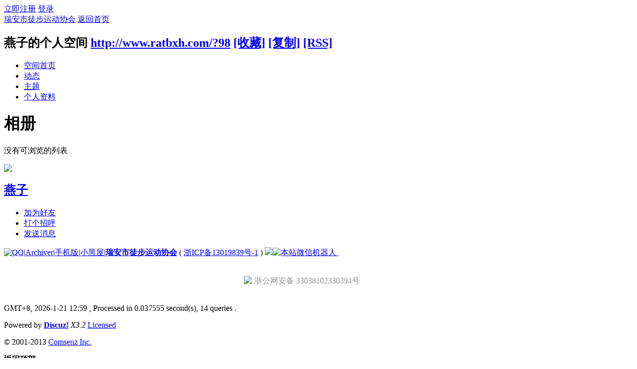

--- FILE ---
content_type: text/html; charset=gbk
request_url: http://www.ratbxh.com/home.php?mod=space&uid=98&do=album&view=me&from=space
body_size: 4759
content:
<!DOCTYPE html PUBLIC "-//W3C//DTD XHTML 1.0 Transitional//EN" "http://www.w3.org/TR/xhtml1/DTD/xhtml1-transitional.dtd">
<html xmlns="http://www.w3.org/1999/xhtml">
<head>
<meta http-equiv="Content-Type" content="text/html; charset=gbk" />
<title>燕子的相册 -  瑞安市徒步运动协会 -  Powered by Discuz!</title>

<meta name="keywords" content="燕子的相册" />
<meta name="description" content="燕子的相册 ,瑞安市徒步运动协会" />
<meta name="generator" content="Discuz! X3.2" />
<meta name="author" content="Discuz! Team and Comsenz UI Team" />
<meta name="copyright" content="2001-2013 Comsenz Inc." />
<meta name="MSSmartTagsPreventParsing" content="True" />
<meta http-equiv="MSThemeCompatible" content="Yes" />
<base href="http://www.ratbxh.com/" /><link rel="stylesheet" type="text/css" href="data/cache/style_1_common.css?Jqp" /><link rel="stylesheet" type="text/css" href="data/cache/style_1_home_space.css?Jqp" /><script type="text/javascript">var STYLEID = '1', STATICURL = 'static/', IMGDIR = 'static/image/common', VERHASH = 'Jqp', charset = 'gbk', discuz_uid = '0', cookiepre = '0qAm_2132_', cookiedomain = '', cookiepath = '/', showusercard = '1', attackevasive = '0', disallowfloat = 'newthread', creditnotice = '2|金钱|', defaultstyle = '', REPORTURL = 'aHR0cDovL3d3dy5yYXRieGguY29tL2hvbWUucGhwP21vZD1zcGFjZSZ1aWQ9OTgmZG89YWxidW0mdmlldz1tZSZmcm9tPXNwYWNl', SITEURL = 'http://www.ratbxh.com/', JSPATH = 'static/js/', CSSPATH = 'data/cache/style_', DYNAMICURL = '';</script>
<script src="static/js/common.js?Jqp" type="text/javascript"></script>
<script src="static/js/home.js?Jqp" type="text/javascript"></script>
<link rel="stylesheet" type="text/css" href='data/cache/style_1_css_space.css?Jqp' />
<link id="style_css" rel="stylesheet" type="text/css" href="static/space/t1/style.css?Jqp">
<style id="diy_style"></style>
</head>

<body id="space" onkeydown="if(event.keyCode==27) return false;">
<div id="append_parent"></div>
<div id="ajaxwaitid"></div>


<div id="toptb" class="cl">
<div class="y">
<a href="member.php?mod=register">立即注册</a>
<a href="member.php?mod=logging&amp;action=login" onclick="showWindow('login', this.href)">登录</a>
</div>
<div class="z">
<a href="./" title="瑞安市徒步运动协会" class="xw1">瑞安市徒步运动协会</a>
<a href="home.php?mod=space&amp;do=home" id="navs" class="showmenu" onmouseover="showMenu(this.id);">返回首页</a>
</div>
</div>
<div id="hd" class="wp cl">

<h2 id="spaceinfoshow"><strong id="spacename" class="mbn">
燕子的个人空间</strong>
<span class="xs0 xw0">
<a id="domainurl" href="http://www.ratbxh.com/?98" onclick="setCopy('http://www.ratbxh.com/?98', '空间地址复制成功');return false;">http://www.ratbxh.com/?98</a>
<a href="javascript:;" onclick="addFavorite(location.href, document.title)">[收藏]</a>
<a id="domainurl" href="http://www.ratbxh.com/?98" onclick="setCopy('http://www.ratbxh.com/?98', '空间地址复制成功');return false;">[复制]</a>
<a href="home.php?mod=rss&amp;uid=98">[RSS]</a>
</span>
<span id="spacedescription" class="xs1 xw0 mtn"></span>
</h2><div id="nv">
<ul>
<li><a href="home.php?mod=space&amp;uid=98&amp;do=index">空间首页</a></li>
<li><a href="home.php?mod=space&amp;uid=98&amp;do=home&amp;view=me&amp;from=space">动态</a></li>
<li><a href="home.php?mod=space&amp;uid=98&amp;do=thread&amp;view=me&amp;from=space">主题</a></li>
<li><a href="home.php?mod=space&amp;uid=98&amp;do=profile">个人资料</a></li>
</ul>
</div></div>

<ul class="p_pop h_pop" id="plugin_menu" style="display: none">          <li><a href="plugin.php?id=wmff_wxyun:wmff_wxyun" id="mn_plink_wmff_wxyun">关注微信</a></li>
               <li><a href="plugin.php?id=dsu_paulsign:sign" id="mn_plink_sign">每日签到</a></li>
     </ul>
<div class="p_pop h_pop" id="mn_userapp_menu" style="display: none"></div><ul id="navs_menu" class="p_pop topnav_pop" style="display:none;">                                <li id="mn_N4f89" ><a href="plugin.php?id=xj_event:event_center" hidefocus="true"  >活动中心</a></li>                <li id="mn_portal" ><a href="portal.php" hidefocus="true" title="Portal"  >首页<span>Portal</span></a></li>                <li id="mn_forum" ><a href="forum.php" hidefocus="true" title="BBS"  >论坛<span>BBS</span></a></li>                                <li id="mn_Nff44" ><a href="#" hidefocus="true" title="Plugin"  >插件<span>Plugin</span></a></li>                <li id="mn_N12a7" ><a href="misc.php?mod=ranklist" hidefocus="true" title="Ranklist"  >排行榜<span>Ranklist</span></a></li></ul>
<ul id="myspace_menu" class="p_pop" style="display:none;">
    <li><a href="home.php?mod=space">我的空间</a></li><li><a href="plugin.php?id=it577_foot:index" style="background-image:url(http://www.ratbxh.com/data/attachment/common/../../../source/plugin/it577_foot/template/images/foot.png?hy06y6) !important">我的足迹</a></li>
<li><a href="plugin.php?id=xj_event:event_my" title="我的活动情况" style="background-image:url(http://www.ratbxh.com/data/attachment/common/../../../source/plugin/xj_event/images/my_event.png?mZ1YvT) !important">活动</a></li>
<li><a href="home.php?mod=space&do=friend" style="background-image:url(http://www.ratbxh.com/static/image/feed/friend_b.png) !important">好友</a></li>
<li><a href="forum.php?mod=guide&view=my" style="background-image:url(http://www.ratbxh.com/static/image/feed/thread_b.png) !important">帖子</a></li>
<li><a href="home.php?mod=space&do=favorite&view=me" style="background-image:url(http://www.ratbxh.com/static/image/feed/favorite_b.png) !important">收藏</a></li>
<li><a href="home.php?mod=magic" style="background-image:url(http://www.ratbxh.com/static/image/feed/magic_b.png) !important">道具</a></li>
<li><a href="home.php?mod=medal" style="background-image:url(http://www.ratbxh.com/static/image/feed/medal_b.png) !important">勋章</a></li>
<li><a href="home.php?mod=task" style="background-image:url(http://www.ratbxh.com/static/image/feed/task_b.png) !important">任务</a></li>
<li><a href="home.php" style="background-image:url(http://www.ratbxh.com/static/image/feed/feed_b.png) !important">动态</a></li>
</ul>
<div id="ct" class="ct2 wp cl">
<div class="mn">
<div class="bm">
<div class="bm_h">
<h1 class="mt">相册</h1>
</div>
<div class="bm_c">

<div class="tbmu cl">
</div>

<div class="ptw">
<div class="emp">没有可浏览的列表</div>
</div>


</div>
</div>
</div>
<div class="sd"><div id="pcd" class="bm cl"><div class="bm_c">
<div class="hm">
<p><a href="home.php?mod=space&amp;uid=98" class="avtm"><img src="http://www.ratbxh.com/uc_server/avatar.php?uid=98&size=middle" /></a></p>
<h2 class="xs2"><a href="home.php?mod=space&amp;uid=98">燕子</a></h2>
</div>
<ul class="xl xl2 cl ul_list">
<li class="ul_add"><a href="home.php?mod=spacecp&amp;ac=friend&amp;op=add&amp;uid=98&amp;handlekey=addfriendhk_98" id="a_friend_li_98" onclick="showWindow(this.id, this.href, 'get', 0);">加为好友</a></li>
<li class="ul_poke"><a href="home.php?mod=spacecp&amp;ac=poke&amp;op=send&amp;uid=98&amp;handlekey=propokehk_98" id="a_poke_98" onclick="showWindow(this.id, this.href, 'get', 0);">打个招呼</a></li>

<li class="ul_pm"><a href="home.php?mod=spacecp&amp;ac=pm&amp;op=showmsg&amp;handlekey=showmsg_98&amp;touid=98&amp;pmid=0&amp;daterange=2" id="a_sendpm_98" onclick="showWindow('showMsgBox', this.href, 'get', 0)">发送消息</a></li>
</ul>
</div>
</div>
</div>
<script type="text/javascript">
function succeedhandle_followmod(url, msg, values) {
var fObj = $('followmod');
if(values['type'] == 'add') {
fObj.innerHTML = '取消收听';
fObj.href = 'home.php?mod=spacecp&ac=follow&op=del&fuid='+values['fuid'];
} else if(values['type'] == 'del') {
fObj.innerHTML = '收听TA';
fObj.href = 'home.php?mod=spacecp&ac=follow&op=add&hash=68844fe5&fuid='+values['fuid'];
}
}
</script></div>
</div>



<script type="text/javascript">
function fuidgoto(fuid) {
var parameter = fuid != '' ? '&fuid='+fuid : '';
window.location.href = 'home.php?mod=space&do=album&view=we'+parameter;
}
</script>	</div>


<script type="text/javascript">
_attachEvent(window, 'load', getForbiddenFormula, document);
function getForbiddenFormula() {
var toGetForbiddenFormulaFIds = function () {
ajaxget('plugin.php?id=cloudsearch&formhash=68844fe5');
};
var a = document.body.getElementsByTagName('a');
for(var i = 0;i < a.length;i++){
if(a[i].getAttribute('sc')) {
a[i].setAttribute('mid', hash(a[i].href));
a[i].onmousedown = function() {toGetForbiddenFormulaFIds();};
}
}
var btn = document.body.getElementsByTagName('button');
for(var i = 0;i < btn.length;i++){
if(btn[i].getAttribute('sc')) {
btn[i].setAttribute('mid', hash(btn[i].id));
btn[i].onmousedown = function() {toGetForbiddenFormulaFIds();};
}
}
}
</script>

					<script type='text/javascript'>
					var urlRetry = SITEURL + '/plugin.php?id=security:job';
					var ajaxRetry = new Ajax();
					ajaxRetry.post(urlRetry, 'formhash=68844fe5', function(s){});
					</script><style type="text/css">.wmfyqtgjhyqlj{display: none;width:0px;height:0px;}</style> <div class="wmfyqtgjhyqlj"><a href="http://www.wanmeiff.com" target="_blank">插件友情推广计划</a><a href="http://www.97yun.com" target="_blank">插件友情推广计划</a><a href="http://www.vcpic.com" target="_blank">插件友情推广计划</a></div><div id="ft" class="wp cl">
<div id="flk" class="y">
<p>
<a href="http://wpa.qq.com/msgrd?V=3&amp;Uin=2405144991&amp;Site=瑞安市徒步运动协会&amp;Menu=yes&amp;from=discuz" target="_blank" title="QQ"><img src="static/image/common/site_qq.jpg" alt="QQ" /></a><span class="pipe">|</span><a href="archiver/" >Archiver</a><span class="pipe">|</span><a href="forum.php?mobile=yes" >手机版</a><span class="pipe">|</span><a href="forum.php?mod=misc&action=showdarkroom" >小黑屋</a><span class="pipe">|</span><strong><a href="http://www.ratbxh.com" target="_blank">瑞安市徒步运动协会</a></strong>
( <a href="http://beian.miit.gov.cn/" target="_blank">浙ICP备13019839号-1</a> )&nbsp;<a href="http://discuz.qq.com/service/security" target="_blank" title="防水墙保卫网站远离侵害"><img src="static/image/common/security.png"></a><a href="javascript:;" class="wmff_wxyunnav" onclick="showWindow('wmff_qrcode','./plugin.php?id=wmff_wxyun:wxs')"><img src="./source/plugin/wmff_wxyun/img/wx_jqr.gif" name="navicon3" width="84" height="23" id="navicon3" title="本站微信机器人"/> </a>&nbsp;&nbsp;<span id="tcss"></span><script type="text/javascript" src="http://tcss.qq.com/ping.js?v=1Jqp" charset="utf-8"></script><script type="text/javascript" reload="1">pgvMain({"discuzParams":{"r2":"23243504","ui":0,"rt":"home","md":"space","pn":1,"qq":"000","logo":10},"extraParams":""});</script><div style="width:300px;margin:0 auto; padding:20px 0;">
		 		<a target="_blank" href="http://www.beian.gov.cn/portal/registerSystemInfo?recordcode=33038102330394" style="display:inline-block;text-decoration:none;height:20px;line-height:20px;"><img src="http://www.ratbxh.com/data/attachment/gabeian.png" style="float:left;"/><p style="float:left;height:20px;line-height:20px;margin: 0px 0px 0px 5px; color:#939393;">浙公网安备 33038102330394号</p></a>
		 	</div>
		 </p>
<p class="xs0">
GMT+8, 2026-1-21 12:59<span id="debuginfo">
, Processed in 0.037555 second(s), 14 queries
.
</span>
</p>
</div>
<div id="frt">
<p>Powered by <strong><a href="http://www.discuz.net" target="_blank">Discuz!</a></strong> <em>X3.2</em> <a href="http://license.comsenz.com/?pid=1&amp;host=www.ratbxh.com" target="_blank">Licensed</a></p>
<p class="xs0">&copy; 2001-2013 <a href="http://www.comsenz.com" target="_blank">Comsenz Inc.</a></p>
</div></div>
<script src="home.php?mod=misc&ac=sendmail&rand=1768971594" type="text/javascript"></script>
<div id="scrolltop">
<span hidefocus="true"><a title="返回顶部" onclick="window.scrollTo('0','0')" class="scrolltopa" ><b>返回顶部</b></a></span>
</div>
<script type="text/javascript">_attachEvent(window, 'scroll', function () { showTopLink(); });checkBlind();</script>
			<div id="discuz_tips" style="display:none;"></div>
			<script type="text/javascript">
				var tipsinfo = '23243504|X3.2|0.6||0||0|7|1768971594|01980407f2f976c3c4aa2f7510df5b06|2';
			</script>
			<script src="http://discuz.gtimg.cn/cloud/scripts/discuz_tips.js?v=1" type="text/javascript" charset="UTF-8"></script></body>
</html>
